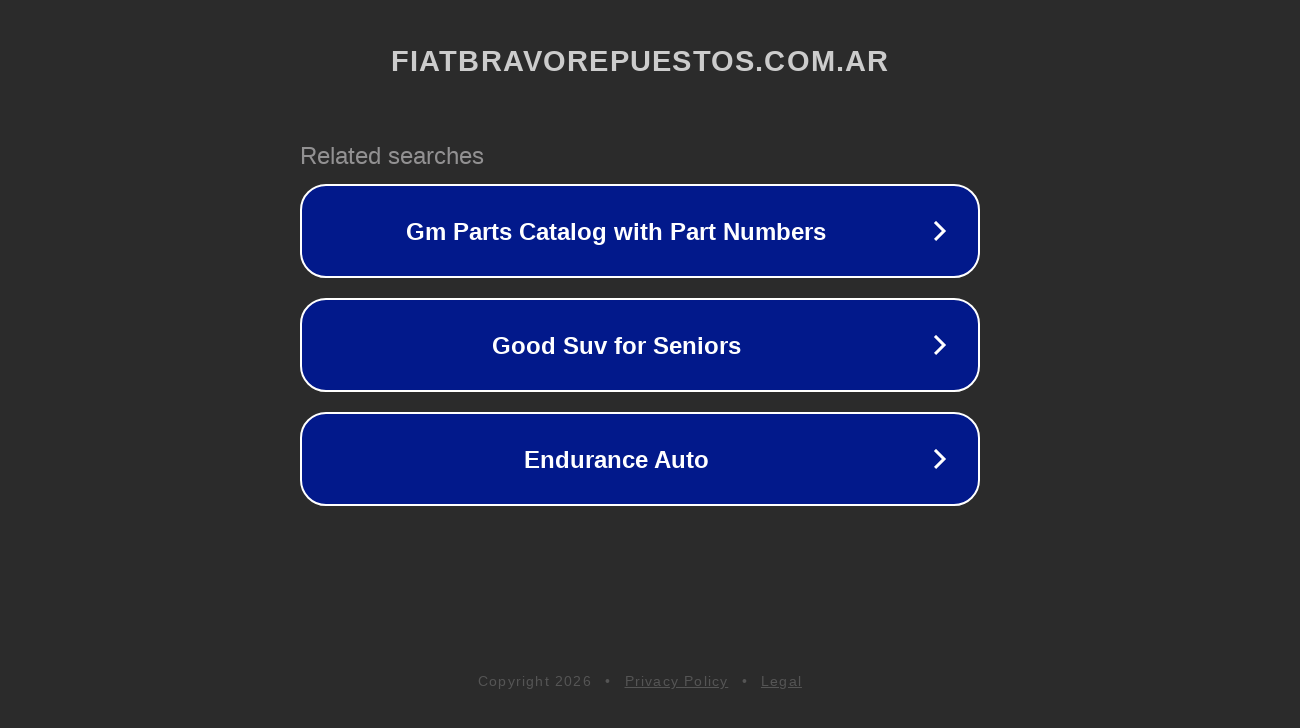

--- FILE ---
content_type: text/html; charset=utf-8
request_url: https://fiatbravorepuestos.com.ar/por-la-noche-la-agudeza-visual/
body_size: 1114
content:
<!doctype html>
<html data-adblockkey="MFwwDQYJKoZIhvcNAQEBBQADSwAwSAJBANDrp2lz7AOmADaN8tA50LsWcjLFyQFcb/P2Txc58oYOeILb3vBw7J6f4pamkAQVSQuqYsKx3YzdUHCvbVZvFUsCAwEAAQ==_beM8z0YgtGSySr0oJreuL2q92oY5v+GpK57pL7Q2oK7HupXuXCqzxk3DUO45qcxboV0J5dXpjbcLAQtC3SerGg==" lang="en" style="background: #2B2B2B;">
<head>
    <meta charset="utf-8">
    <meta name="viewport" content="width=device-width, initial-scale=1">
    <link rel="icon" href="[data-uri]">
    <link rel="preconnect" href="https://www.google.com" crossorigin>
</head>
<body>
<div id="target" style="opacity: 0"></div>
<script>window.park = "[base64]";</script>
<script src="/bMKJOoFmw.js"></script>
</body>
</html>
